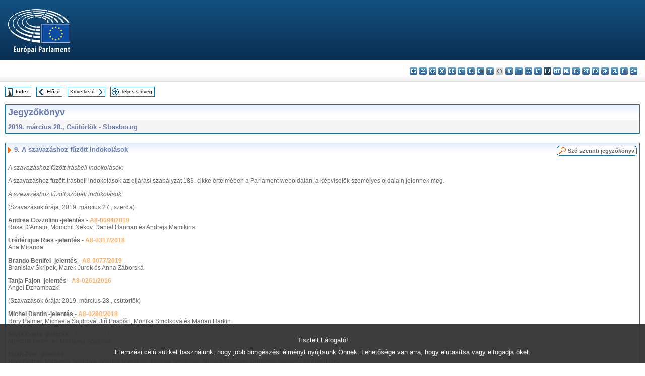

--- FILE ---
content_type: text/html; charset=UTF-8
request_url: https://www.europarl.europa.eu/doceo/document/PV-8-2019-03-28-ITM-009_HU.html
body_size: 1865
content:
<!DOCTYPE html>
<html lang="en">
<head>
    <meta charset="utf-8">
    <meta name="viewport" content="width=device-width, initial-scale=1">
    <title></title>
    <style>
        body {
            font-family: "Arial";
        }
    </style>
    <script type="text/javascript">
    window.awsWafCookieDomainList = [];
    window.gokuProps = {
"key":"AQIDAHjcYu/GjX+QlghicBgQ/7bFaQZ+m5FKCMDnO+vTbNg96AH1Q5HNwNd7qjjKSrZjUukeAAAAfjB8BgkqhkiG9w0BBwagbzBtAgEAMGgGCSqGSIb3DQEHATAeBglghkgBZQMEAS4wEQQMfgpC+9noOqv6D5WhAgEQgDtFu65+OI9VbazoI71eV0vODu7/FNxdN/q+yY44WBCOiLEjuPajdxaNTxqbBo2uz8DtSa27r4Hpv79MjQ==",
          "iv":"D549DwBoZQAABzgk",
          "context":"pzpbiA0jNSzMI92ec+P7GgoG0byHHaG6S12vn1cub4LDPUBSXhByUvUEPqa0d2+htB9yKannEwpF9nDyYJCeQ9nMulyWGsr1lKKKs8pomvETpRwKQVV5SzmUDlBdlF3MmC2bAB0xaR6aCBEaZX+fefW/PM6qKcEtqmYe1fRQkGbS16LuXoxTtts6iQHoyuglDEIQuq6Lo27/lFAaV/EXPyZJ+GmIqPoX2yOEzhaXbAIcOvNLBc77zJs/Z06790SQAWEggMmdN9LkPygmpZARXIPRAt0HQ8O9+2Dm2E6Fo9QMFk5dKVz0zD8zVoMWFcaU367P73f/OzJ07gdbeINAxPaOfXekjvVJB+Vk/JzE7bvl5t4ZTOTzcjhnAIxJDmPUVIFIIHeMAvPrHgiLidOH1krQ"
};
    </script>
    <script src="https://e3c1b12827d4.5ce583ec.us-east-2.token.awswaf.com/e3c1b12827d4/d7f65e927fcd/f9998b2f6105/challenge.js"></script>
</head>
<body>
    <div id="challenge-container"></div>
    <script type="text/javascript">
        AwsWafIntegration.saveReferrer();
        AwsWafIntegration.checkForceRefresh().then((forceRefresh) => {
            if (forceRefresh) {
                AwsWafIntegration.forceRefreshToken().then(() => {
                    window.location.reload(true);
                });
            } else {
                AwsWafIntegration.getToken().then(() => {
                    window.location.reload(true);
                });
            }
        });
    </script>
    <noscript>
        <h1>JavaScript is disabled</h1>
        In order to continue, we need to verify that you're not a robot.
        This requires JavaScript. Enable JavaScript and then reload the page.
    </noscript>
</body>
</html>

--- FILE ---
content_type: text/html;charset=UTF-8
request_url: https://www.europarl.europa.eu/doceo/document/PV-8-2019-03-28-ITM-009_HU.html
body_size: 3603
content:
<!DOCTYPE html PUBLIC "-//W3C//DTD XHTML 1.0 Transitional//EN" "http://www.w3.org/TR/xhtml1/DTD/xhtml1-transitional.dtd">
<html xmlns="http://www.w3.org/1999/xhtml" xml:lang="hu" lang="hu"><head><meta http-equiv="Content-Type" content="text/html; charset=UTF-8" /><meta http-equiv="Content-Language" content="hu" />

<title>Jegyzőkönyv - A szavazáshoz fűzött indokolások - 2019. március 28., Csütörtök</title><meta name="title" content="Jegyzőkönyv - A szavazáshoz fűzött indokolások - 2019. március 28., Csütörtök" /><meta name="language" content="hu" />

<meta name="robots" content="index, follow, noodp, noydir, notranslate" /><meta name="copyright" content="© Európai Unió, 2019 – Forrás: Európai Parlament" /><meta name="available" content="28-03-2019" /><meta name="sipade-leg" content="8" /><meta name="sipade-type" content="PV" /><meta property="og:title" content="Jegyzőkönyv - A szavazáshoz fűzött indokolások - 2019. március 28., Csütörtök" /><meta property="og:image" content="https://www.europarl.europa.eu/website/common/img/icon/sharelogo_facebook.jpg" />

<link rel="canonical" href="https://www.europarl.europa.eu/doceo/document/PV-8-2019-03-28-ITM-009_HU.html" />

<link href="/doceo/data/css/style_common.css" rel="stylesheet" type="text/css" /><link href="/doceo/data/css/style_common_print.css" rel="stylesheet" type="text/css" /><link href="/doceo/data/css/style_sipade.css" rel="stylesheet" type="text/css" /><link href="/doceo/data/css/style_activities.css" rel="stylesheet" type="text/css" /><link href="/doceo/data/css/common_sides.css" type="text/css" rel="stylesheet" /><link href="/doceo/data/css/style_sipade_oj_sched.css" type="text/css" rel="stylesheet" />
<script src="/doceo/data/js/overlib.js" type="text/javascript"> </script>
<script src="/doceo/data/js/swap_images.js" type="text/javascript"> </script>
<script src="/doceo/data/js/sipade.js" type="text/javascript"> </script>
<script src="/doceo/data/js/jquery-1.4.4.js" type="text/javascript"> </script><script src="/doceo/data/js/selectPvVotSec.js" type="text/javascript"> </script>
<script src="/doceo/data/js/sipade-OJ-SYN.js" type="text/javascript"> </script><!--ATI analytics script--><script type="text/javascript" data-tracker-name="ATInternet" defer data-value="/website/webanalytics/ati-doceo.js" src="//www.europarl.europa.eu/website/privacy-policy/privacy-policy.js" ></script></head><body bgcolor="#FFFFFF"><div id="overDiv" style="position:absolute; visibility:hidden; z-index:1000;"> </div><a name="top"></a><table cellpadding="0" cellspacing="0" border="0" width="100%"><tr><td><div id="header_sides" class="new">
<a href="/portal/hu"><img alt="Vissza az Europarl portálra" title="Vissza az Europarl portálra" src="/doceo/data/img/EP_logo_neg_HU.png" /></a><h3 class="ep_hidden">Choisissez la langue de votre document :</h3><ul class="language_select">
            <li><a title="bg - български" class="bg on" href="/doceo/document/PV-8-2019-03-28-ITM-009_BG.html">bg - български</a></li>
            <li><a title="es - español" class="es on" href="/doceo/document/PV-8-2019-03-28-ITM-009_ES.html">es - español</a></li>
            <li><a title="cs - čeština" class="cs on" href="/doceo/document/PV-8-2019-03-28-ITM-009_CS.html">cs - čeština</a></li>
            <li><a title="da - dansk" class="da on" href="/doceo/document/PV-8-2019-03-28-ITM-009_DA.html">da - dansk</a></li>
            <li><a title="de - Deutsch" class="de on" href="/doceo/document/PV-8-2019-03-28-ITM-009_DE.html">de - Deutsch</a></li>
            <li><a title="et - eesti keel" class="et on" href="/doceo/document/PV-8-2019-03-28-ITM-009_ET.html">et - eesti keel</a></li>
            <li><a title="el - ελληνικά" class="el on" href="/doceo/document/PV-8-2019-03-28-ITM-009_EL.html">el - ελληνικά</a></li>
            <li><a title="en - English" class="en on" href="/doceo/document/PV-8-2019-03-28-ITM-009_EN.html">en - English</a></li>
            <li><a title="fr - français" class="fr on" href="/doceo/document/PV-8-2019-03-28-ITM-009_FR.html">fr - français</a></li>
            <li class="ga" title="ga - Gaeilge">ga - Gaeilge</li>
            <li><a title="hr - hrvatski" class="hr on" href="/doceo/document/PV-8-2019-03-28-ITM-009_HR.html">hr - hrvatski</a></li>
            <li><a title="it - italiano" class="it on" href="/doceo/document/PV-8-2019-03-28-ITM-009_IT.html">it - italiano</a></li>
            <li><a title="lv - latviešu valoda" class="lv on" href="/doceo/document/PV-8-2019-03-28-ITM-009_LV.html">lv - latviešu valoda</a></li>
            <li><a title="lt - lietuvių kalba" class="lt on" href="/doceo/document/PV-8-2019-03-28-ITM-009_LT.html">lt - lietuvių kalba</a></li>
            <li class="hu selected" title="hu - magyar">hu - magyar</li>
            <li><a title="mt - Malti" class="mt on" href="/doceo/document/PV-8-2019-03-28-ITM-009_MT.html">mt - Malti</a></li>
            <li><a title="nl - Nederlands" class="nl on" href="/doceo/document/PV-8-2019-03-28-ITM-009_NL.html">nl - Nederlands</a></li>
            <li><a title="pl - polski" class="pl on" href="/doceo/document/PV-8-2019-03-28-ITM-009_PL.html">pl - polski</a></li>
            <li><a title="pt - português" class="pt on" href="/doceo/document/PV-8-2019-03-28-ITM-009_PT.html">pt - português</a></li>
            <li><a title="ro - română" class="ro on" href="/doceo/document/PV-8-2019-03-28-ITM-009_RO.html">ro - română</a></li>
            <li><a title="sk - slovenčina" class="sk on" href="/doceo/document/PV-8-2019-03-28-ITM-009_SK.html">sk - slovenčina</a></li>
            <li><a title="sl - slovenščina" class="sl on" href="/doceo/document/PV-8-2019-03-28-ITM-009_SL.html">sl - slovenščina</a></li>
            <li><a title="fi - suomi" class="fi on" href="/doceo/document/PV-8-2019-03-28-ITM-009_FI.html">fi - suomi</a></li>
            <li><a title="sv - svenska" class="sv on" href="/doceo/document/PV-8-2019-03-28-ITM-009_SV.html">sv - svenska</a></li>
        </ul></div></td></tr><tr><td style="padding:10px;"><table width="100%" border="0" cellspacing="0" cellpadding="0"><tr><td><table border="0" align="left" cellpadding="0" cellspacing="0"><tr><td><table border="0" cellspacing="0" cellpadding="0" class="buttondocwin"><tr><td><a href="/doceo/document/PV-8-2019-03-28-TOC_HU.html"><img src="/doceo/data/img/navi_index.gif" width="16" height="16" border="0" align="absmiddle" alt="" /></a></td><td valign="middle"> <a href="/doceo/document/PV-8-2019-03-28-TOC_HU.html" title="Index">Index</a> </td></tr></table></td><td><img src="/doceo/data/img/spacer.gif" width="10" height="8" alt="" /></td><td><table border="0" cellspacing="0" cellpadding="0" class="buttondocwin"><tr><td><a href="/doceo/document/PV-8-2019-03-28-ITM-008-12_HU.html"><img src="/doceo/data/img/navi_previous.gif" width="16" height="16" border="0" align="absmiddle" alt="" /></a></td><td valign="middle"> <a href="/doceo/document/PV-8-2019-03-28-ITM-008-12_HU.html" title="Előző">Előző</a> </td></tr></table></td><td><img src="/doceo/data/img/spacer.gif" width="10" height="8" alt="" /></td><td><table border="0" cellspacing="0" cellpadding="0" class="buttondocwin"><tr><td valign="middle"> <a href="/doceo/document/PV-8-2019-03-28-ITM-010_HU.html" title="Következő">Következő</a> </td><td><a href="/doceo/document/PV-8-2019-03-28-ITM-010_HU.html"><img src="/doceo/data/img/navi_next.gif" width="16" height="16" border="0" align="absmiddle" alt="" /></a></td></tr></table></td><td><img src="/doceo/data/img/spacer.gif" width="10" height="8" alt="" /></td><td><table border="0" cellspacing="0" cellpadding="0" class="buttondocwin"><tr><td><a href="/doceo/document/PV-8-2019-03-28_HU.html"><img src="/doceo/data/img/navi_moredetails.gif" width="16" height="16" border="0" align="absmiddle" alt="" /></a></td><td valign="middle"> <a href="/doceo/document/PV-8-2019-03-28_HU.html" title="Teljes szöveg">Teljes szöveg</a> </td></tr></table></td><td><img src="/doceo/data/img/spacer.gif" width="10" height="8" alt="" /></td></tr><tr><td><img src="/doceo/data/img/spacer.gif" width="10" height="15" alt="" /></td></tr></table></td></tr></table><div xmlns:text="http://openoffice.org/2000/text" xmlns:xlink="http://www.w3.org/1999/xlink" xmlns:table="http://openoffice.org/2000/table" xmlns:fo="http://www.w3.org/1999/XSL/Format" xmlns:style="http://openoffice.org/2000/style" style="display:none" id="refhidden">PV-8-2019-03-28</div><div xmlns:text="http://openoffice.org/2000/text" xmlns:xlink="http://www.w3.org/1999/xlink" xmlns:table="http://openoffice.org/2000/table" xmlns:fo="http://www.w3.org/1999/XSL/Format" xmlns:style="http://openoffice.org/2000/style" style="display:none" id="lgNavhidden">HU</div><div xmlns:text="http://openoffice.org/2000/text" xmlns:xlink="http://www.w3.org/1999/xlink" xmlns:table="http://openoffice.org/2000/table" xmlns:fo="http://www.w3.org/1999/XSL/Format" xmlns:style="http://openoffice.org/2000/style" style="display:none" id="lgDochidden">HU</div><div xmlns:text="http://openoffice.org/2000/text" xmlns:xlink="http://www.w3.org/1999/xlink" xmlns:table="http://openoffice.org/2000/table" xmlns:fo="http://www.w3.org/1999/XSL/Format" xmlns:style="http://openoffice.org/2000/style" style="display:none" id="typeSourcehidden">iPlPv_Itm</div>

<table xmlns:text="http://openoffice.org/2000/text" xmlns:xlink="http://www.w3.org/1999/xlink" xmlns:table="http://openoffice.org/2000/table" xmlns:fo="http://www.w3.org/1999/XSL/Format" xmlns:style="http://openoffice.org/2000/style" width="100%" border="0" cellpadding="5" cellspacing="0" class="doc_box_header">
<tr><td align="left" valign="top" style="background-image:url(/doceo/data/img/gradient_blue.gif)" class="title_TA">Jegyzőkönyv</td><td align="right" valign="top" style="background-image:url(/doceo/data/img/gradient_blue.gif)"></td></tr>
<tr><td class="doc_title" align="left" valign="top" bgcolor="#F5F5F5">2019. március 28., Csütörtök - Strasbourg</td><td class="doc_title" align="right" valign="top" bgcolor="#F5F5F5"></td></tr></table><br xmlns:text="http://openoffice.org/2000/text" xmlns:xlink="http://www.w3.org/1999/xlink" xmlns:table="http://openoffice.org/2000/table" xmlns:fo="http://www.w3.org/1999/XSL/Format" xmlns:style="http://openoffice.org/2000/style" />


<table xmlns:text="http://openoffice.org/2000/text" xmlns:xlink="http://www.w3.org/1999/xlink" xmlns:table="http://openoffice.org/2000/table" xmlns:fo="http://www.w3.org/1999/XSL/Format" xmlns:style="http://openoffice.org/2000/style" width="100%" border="0" cellpadding="0" cellspacing="0" class="doc_box_header" style="padding-bottom:5px"><tr valign="top"><td>
<table width="100%" border="0" cellpadding="5" cellspacing="0">
<tr valign="top" style="padding-bottom:0px;padding-left:5px;padding-right:5px;padding-top:5px"><td align="left" style="background-image:url(/doceo/data/img/gradient_blue.gif)" class="doc_title"><img src="/doceo/data/img/arrow_title_doc.gif" width="8" height="14" border="0" align="absmiddle" alt="" /> 9. A szavazáshoz fűzött indokolások</td><td style="background-image:url(/doceo/data/img/gradient_blue.gif)"><table align="right" cellpadding="0" cellspacing="0"><tr><td><a href="/doceo/document/CRE-8-2019-03-28-ITM-009_HU.html"><img src="/doceo/data/img/switch_pv_cre_left.gif" width="22" height="20" border="0" alt="" /></a></td><td class="switch_button_pv_cre"><a href="/doceo/document/CRE-8-2019-03-28-ITM-009_HU.html">Szó szerinti jegyzőkönyv</a></td><td><a href="/doceo/document/CRE-8-2019-03-28-ITM-009_HU.html"><img src="/doceo/data/img/switch_pv_cre_right.gif" width="5" height="20" border="0" alt="" /></a></td></tr></table></td></tr></table>
<p class="contents" style="margin-left:5px;margin-right:5px;font-style:italic;">A szavazáshoz fűzött írásbeli indokolások:</p>
<p class="contents" style="margin-left:5px;margin-right:5px;font-style:normal;">A szavazáshoz fűzött írásbeli indokolások az eljárási szabályzat 183. cikke értelmében a Parlament weboldalán, a képviselők személyes oldalain jelennek meg.</p>
<p class="contents" style="margin-left:5px;margin-right:5px;font-style:italic;">A szavazáshoz fűzött szóbeli indokolások:</p>
<p class="contents" style="margin-left:5px;margin-right:5px;">(Szavazások órája: 2019. március 27., szerda)</p>
<p class="contents" style="margin-left:5px;margin-right:5px;"><span style="font-weight:bold;">Andrea Cozzolino -jelentés - <a href="/doceo/document/A-8-2019-0094_HU.html">A8-0094/2019</a></span><br />Rosa D'Amato, Momchil Nekov, Daniel Hannan és Andrejs Mamikins</p>
<p class="contents" style="margin-left:5px;margin-right:5px;"><span style="font-weight:bold;">Frédérique Ries -jelentés - <a href="/doceo/document/A-8-2018-0317_HU.html">A8-0317/2018</a></span><br />Ana Miranda</p>
<p class="contents" style="margin-left:5px;margin-right:5px;"><span style="font-weight:bold;">Brando Benifei -jelentés - <a href="/doceo/document/A-8-2019-0077_HU.html">A8-0077/2019</a></span><br />Branislav Škripek, Marek Jurek és Anna Záborská</p>
<p class="contents" style="margin-left:5px;margin-right:5px;"><span style="font-weight:bold;">Tanja Fajon -jelentés - <a href="/doceo/document/A-8-2016-0261_HU.html">A8-0261/2016</a></span><br />Angel Dzhambazki</p>
<p class="contents" style="margin-left:5px;margin-right:5px;">(Szavazások órája: 2019. március 28., csütörtök)</p>
<p class="contents" style="margin-left:5px;margin-right:5px;"><span style="font-weight:bold;">Michel Dantin -jelentés - <a href="/doceo/document/A-8-2018-0288_HU.html">A8-0288/2018</a></span><br />Rory Palmer, Michaela Šojdrová, Jiří Pospíšil, Monika Smolková és Marian Harkin</p>
<p class="contents" style="margin-left:5px;margin-right:5px;"><span style="font-weight:bold;">Silvia Costa -jelentés - <a href="/doceo/document/A-8-2019-0156_HU.html">A8-0156/2019</a></span><br />Momchil Nekov és Michaela Šojdrová</p>
<p class="contents" style="margin-left:5px;margin-right:5px;"><span style="font-weight:bold;">Milan Zver -jelentés - <a href="/doceo/document/A-8-2019-0111_HU.html">A8-0111/2019</a></span><br />Rory Palmer, Michaela Šojdrová, Andrejs Mamikins, Monika Smolková, Monica Macovei, Dobromir Sośnierz és Albert Deß</p>
<p class="contents" style="margin-left:5px;margin-right:5px;"><span style="font-weight:bold;">Venezuelai szükséghelyzet</span><span style="font-weight:bold;"> - </span><span style="font-weight:bold;"><a href="/doceo/document/RC-8-2019-0225_HU.html">RC-B8-0225/2019</a></span><br />Mirosław Piotrowski, Jiří Pospíšil és José Inácio Faria</p>
<p class="contents" style="margin-left:5px;margin-right:5px;"><span style="font-weight:bold;">A dízelbotrány legújabb fejleményei</span><span style="font-weight:bold;"> - </span><span style="font-weight:bold;"><a href="/doceo/document/B-8-2019-0222_HU.html">B8-0222/2019</a></span><br />Mirosław Piotrowski.</p></td></tr></table><table width="100%" border="0" cellspacing="0" cellpadding="5"><tr class="footerdocwin"><td>Utolsó frissítés: 2020. augusztus 24.</td><td align="right"><a target="_blank" href="/legal-notice/hu">Jogi nyilatkozat</a> - <a target="_blank" href="/privacy-policy/hu">Adatvédelmi szabályzat</a></td></tr></table></td></tr></table></body></html>